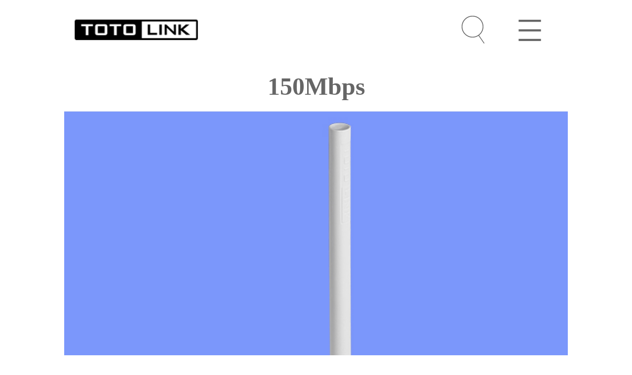

--- FILE ---
content_type: text/html; charset=utf-8
request_url: https://m.totolink.net/portal/list/index/id/58.html
body_size: 28035
content:
<!DOCTYPE html><html><head lang="en">    <meta charset="UTF-8">    <meta name="author" content="lsl">
    <meta name="keywords" content=",ThinkCMF,php,内容管理框架,cmf,cms,简约风, simplewind,framework"/>
    <meta name="description" content=",ThinkCMF是简约风网络科技发布的一款用于快速开发的内容管理框架">
    <meta name="generator" content="webstorm">    <!--移动端响应式-->    <meta name="viewport" content="width=device-width, initial-scale=1,maximum-scale=1, user-scalable=no">
    <!--支持IE的兼容模式-->    <meta http-equiv="X-UA-Compatible" content="IE=edge">    <!--让部分国产浏览器默认采用高速模式渲染页面-->    <meta name="renderer" content="webkit">
    <!--页面style css-->    <link rel="stylesheet" type="text/css" href="/themes/my_demo/public/assets/css/base.css">    
    <link rel="stylesheet" type="text/css" href="/themes/my_demo/public/assets/css/swiper.min.css">    
    <link rel="stylesheet" type="text/css" href="/themes/my_demo/public/assets/css/li.css">    <title>150Mbps  TOTOLINK</title>
        <!--JQ库-->    <script src="/themes/my_demo/public/assets/js/jquery-1.8.3.min.js"></script>    
        <script src="/themes/my_demo/public/assets/js/swiper.min.js"></script>    <script src="/themes/my_demo/public/assets/js/li.js"></script>    
        </head><body><div class="header">
    <a href="/"><img src="/themes/my_demo/public/assets/images/20250523153810_87.png" alt=""></a>
    <img src="/themes/my_demo/public/assets/images/page1_icon_07.svg" alt="" class="head-more-btn">
    <img src="/themes/my_demo/public/assets/images/page1_icon_05.svg" alt="/themes/my_demo/public/assets/images/s24w1.png" class="sosuo-btn">
    <div class="head-more-list">
        <ul>
        <ul id="" class="nav navbar-nav">
            <li class="erli dropdown-custom-level-1">
        
            <a href="/portal/list/index/id/1.html">Product</a> <em></em>
        
        <ul class="u1 dropdown-menu-level-1">
                            <li class="erli dropdown-custom-level-2">
        
            <a href="/portal/list/index/id/16.html">Router</a> <em></em>
        
        <ul class="u1 dropdown-menu-level-2">
                            <li class="menu-item-level-3">
    
            <a href="/portal/list/index/id/86.html" target="">Wi-Fi7 Router</a>
        
    </li>
    <li class="menu-item-level-3">
    
            <a href="/portal/list/index/id/34.html" target="">Wi-Fi 6 Router</a>
        
    </li>
    <li class="menu-item-level-3">
    
            <a href="/portal/list/index/id/35.html" target="">Tri-band Wi-Fi Router</a>
        
    </li>
    <li class="erli dropdown-custom-level-3">
        
            <a href="/portal/list/index/id/36.html">Mesh Wi-Fi Router</a> <em></em>
        
        <ul class="u1 dropdown-menu-level-3">
                            <li class="menu-item-level-4">
    
            <a href="/portal/list/index/id/36.html" target="">Wi-Fi6 Mesh</a>
        
    </li>
    <li class="menu-item-level-4">
    
            <a href="/portal/list/index/id/36.html" target="">11AC Mesh</a>
        
    </li>
        </ul>
    </li>
    <li class="erli dropdown-custom-level-3">
        
            <a href="/portal/list/index/id/37.html">Dual-band Wi-Fi Router</a> <em></em>
        
        <ul class="u1 dropdown-menu-level-3">
                            <li class="menu-item-level-4">
    
            <a href="/portal/list/index/id/63.html" target="">AC2600</a>
        
    </li>
    <li class="menu-item-level-4">
    
            <a href="/portal/list/index/id/64.html" target="">AC2100</a>
        
    </li>
    <li class="menu-item-level-4">
    
            <a href="/portal/list/index/id/19.html" target="">AC1900</a>
        
    </li>
    <li class="menu-item-level-4">
    
            <a href="/portal/list/index/id/18.html" target="">AC1200</a>
        
    </li>
    <li class="menu-item-level-4">
    
            <a href="/portal/list/index/id/57.html" target="">AC750</a>
        
    </li>
        </ul>
    </li>
    <li class="erli dropdown-custom-level-3">
        
            <a href="/portal/list/index/id/38.html">Wireless N Router</a> <em></em>
        
        <ul class="u1 dropdown-menu-level-3">
                            <li class="menu-item-level-4">
    
            <a href="/portal/list/index/id/44.html" target="">600Mbps</a>
        
    </li>
    <li class="menu-item-level-4">
    
            <a href="/portal/list/index/id/52.html" target="">300Mbps</a>
        
    </li>
    <li class="menu-item-level-4">
    
            <a href="/portal/list/index/id/58.html" target="">150Mbps</a>
        
    </li>
        </ul>
    </li>
    <li class="menu-item-level-3">
    
            <a href="/portal/list/index/id/39.html" target="">5G/4G Wi-Fi Router</a>
        
    </li>
    <li class="menu-item-level-3">
    
            <a href="/portal/list/index/id/60.html" target="">ADSL</a>
        
    </li>
    <li class="menu-item-level-3">
    
            <a href="/portal/list/index/id/93.html" target="">MIFI</a>
        
    </li>
        </ul>
    </li>
    <li class="erli dropdown-custom-level-2">
        
            <a href="/portal/list/index/id/17.html">Adapter</a> <em></em>
        
        <ul class="u1 dropdown-menu-level-2">
                            <li class="menu-item-level-3">
    
            <a href="/portal/list/index/id/40.html" target="">USB Adapter</a>
        
    </li>
    <li class="menu-item-level-3">
    
            <a href="/portal/list/index/id/41.html" target="">PCI/PCI-E Adapter</a>
        
    </li>
    <li class="menu-item-level-3">
    
            <a href="/portal/list/index/id/43.html" target="">Network Adapter</a>
        
    </li>
    <li class="menu-item-level-3">
    
            <a href="/portal/list/index/id/44.html" target="">USB to LAN Adapter</a>
        
    </li>
        </ul>
    </li>
    <li class="erli dropdown-custom-level-2">
        
            <a href="/portal/list/index/id/21.html">Range Extender</a> <em></em>
        
        <ul class="u1 dropdown-menu-level-2">
                            <li class="menu-item-level-3">
    
            <a href="/portal/list/index/id/20.html" target="">Wi-Fi 6 Range Extender</a>
        
    </li>
    <li class="menu-item-level-3">
    
            <a href="/portal/list/index/id/45.html" target="">Wireless AC Range Extender</a>
        
    </li>
    <li class="menu-item-level-3">
    
            <a href="/portal/list/index/id/46.html" target="">Wireless N Range Extender</a>
        
    </li>
        </ul>
    </li>
    <li class="menu-item-level-2">
    
            <a href="/portal/list/index/id/22.html" target="">Powerline Adapter</a>
        
    </li>
    <li class="erli dropdown-custom-level-2">
        
            <a href="/portal/list/index/id/25.html">CPE</a> <em></em>
        
        <ul class="u1 dropdown-menu-level-2">
                            <li class="menu-item-level-3">
    
            <a href="/portal/list/index/id/24.html" target="">Outdoor Wireless</a>
        
    </li>
    <li class="menu-item-level-3">
    
            <a href="/portal/list/index/id/49.html" target="">Ceiling Mount Access Point</a>
        
    </li>
    <li class="menu-item-level-3">
    
            <a href="/portal/list/index/id/50.html" target="">In-Wall Wireless AP</a>
        
    </li>
    <li class="menu-item-level-3">
    
            <a href="/portal/list/index/id/56.html" target="">Wireless LAN Controller</a>
        
    </li>
        </ul>
    </li>
    <li class="menu-item-level-2">
    
            <a href="/portal/list/index/id/26.html" target="">PON SFUs &amp; HGUs</a>
        
    </li>
    <li class="erli dropdown-custom-level-2">
        
            <a href="/portal/list/index/id/55.html"> Switch</a> <em></em>
        
        <ul class="u1 dropdown-menu-level-2">
                            <li class="menu-item-level-3">
    
            <a href="/portal/list/index/id/53.html" target="">10/100Mbps Switch</a>
        
    </li>
    <li class="menu-item-level-3">
    
            <a href="/portal/list/index/id/54.html" target="">Gigabit Ethernet Switch</a>
        
    </li>
    <li class="menu-item-level-3">
    
            <a href="/portal/list/index/id/28.html" target="">Switch</a>
        
    </li>
        </ul>
    </li>
    <li class="erli dropdown-custom-level-2">
        
            <a href="/portal/list/index/id/29.html">Accessory</a> <em></em>
        
        <ul class="u1 dropdown-menu-level-2">
                            <li class="menu-item-level-3">
    
            <a href="/portal/list/index/id/30.html" target="">Portable Power Bank</a>
        
    </li>
        </ul>
    </li>
    <li class="erli dropdown-custom-level-2">
        
            <a href="/portal/list/index/id/1.html">IOT</a> <em></em>
        
        <ul class="u1 dropdown-menu-level-2">
                            <li class="menu-item-level-3">
    
            <a href="/portal/list/index/id/81.html" target="">Smart Camera</a>
        
    </li>
    <li class="menu-item-level-3">
    
            <a href="/portal/list/index/id/82.html" target="">Smart Doorbell</a>
        
    </li>
    <li class="menu-item-level-3">
    
            <a href="/portal/list/index/id/94.html" target="">Smart Board</a>
        
    </li>
        </ul>
    </li>
    <li class="erli dropdown-custom-level-2">
        
            <a href="/portal/list/index/id/67.html">Smart Conference System</a> <em></em>
        
        <ul class="u1 dropdown-menu-level-2">
                            <li class="menu-item-level-3">
    
            <a href="/portal/list/index/id/68.html" target="">Conferencing Camera</a>
        
    </li>
        </ul>
    </li>
    <li class="erli dropdown-custom-level-2">
        
            <a href="/portal/list/index/id/76.html">Smart Storage</a> <em></em>
        
        <ul class="u1 dropdown-menu-level-2">
                            <li class="menu-item-level-3">
    
            <a href="/portal/list/index/id/77.html" target="">AirMemo</a>
        
    </li>
        </ul>
    </li>
    <li class="erli dropdown-custom-level-2">
        
            <a href="/portal/list/index/id/1.html">Discontinued Model</a> <em></em>
        
        <ul class="u1 dropdown-menu-level-2">
                            <li class="menu-item-level-3">
    
            <a href="/portal/list/index/id/47.html" target="">Router</a>
        
    </li>
    <li class="menu-item-level-3">
    
            <a href="/portal/list/index/id/48.html" target="">Adapter</a>
        
    </li>
    <li class="menu-item-level-3">
    
            <a href="/portal/list/index/id/62.html" target="">IOT</a>
        
    </li>
    <li class="menu-item-level-3">
    
            <a href="/" target="">Switch</a>
        
    </li>
        </ul>
    </li>
        </ul>
    </li>
    <li class="erli dropdown-custom-level-1">
        
            <a href="/portal/page/index/id/1.html">About  Us</a> <em></em>
        
        <ul class="u1 dropdown-menu-level-1">
                            <li class="menu-item-level-2">
    
            <a href="/portal/page/index/id/1.html" target="">About  Us</a>
        
    </li>
    <li class="menu-item-level-2">
    
            <a href="/portal/page/index/id/3.html" target="">Milestones</a>
        
    </li>
    <li class="menu-item-level-2">
    
            <a href="/portal/list/index/id/13.html" target="">NEWS</a>
        
    </li>
    <li class="menu-item-level-2">
    
            <a href="/portal/list/index/id/14.html" target="">Factory &amp; Lab</a>
        
    </li>
    <li class="menu-item-level-2">
    
            <a href="/portal/page/index/id/2.html" target="">Contact Us</a>
        
    </li>
        </ul>
    </li>
    <li class="menu-item-level-1">
    
            <a href="/portal/page/index/id/10.html" target="">worldwide</a>
        
    </li>
    <li class="erli dropdown-custom-level-1">
        
            <a href="/portal/list/index/id/5.html">Download Center</a> <em></em>
        
        <ul class="u1 dropdown-menu-level-1">
                            <li class="menu-item-level-2">
    
            <a href="/portal/list/index/id/6.html" target="">FAQ</a>
        
    </li>
    <li class="menu-item-level-2">
    
            <a href="/portal/list/index/id/7.html" target="">APP</a>
        
    </li>
    <li class="menu-item-level-2">
    
            <a href="/portal/page/index/id/19.html" target="">Web emulators</a>
        
    </li>
    <li class="menu-item-level-2">
    
            <a href="/portal/list/index/id/9.html" target="">Video</a>
        
    </li>
    <li class="menu-item-level-2">
    
            <a href="/portal/list/index/id/10.html" target="">E-mail Technical Support</a>
        
    </li>
        </ul>
    </li>
    </ul>

</ul>

<script>
    var x = true;
    $(".head-more-list>ul .erli>em,.footer>ul .erli>em").click(function(){
        if(x){
            x = false;
        }else{
            return false;
        };
//					$(this).siblings("ul").slideUp(300).end().slideToggle(300);
        $(this).parent("li").siblings("li").find("ul").slideUp(300);
        $(this).siblings("ul").slideToggle(300);
        setTimeout(function(){
            x = true
        },300);
    });
</script>
    </div>
    <div class="sosuo-box">
        <form action="/portal/search/index.html" method="post" enctype="multipart/form-data">
            <div class="sosuo">
                <input type="text" value="" name="keyword" />
                <input type="submit" class="sosuo-input" value=" " />
            </div>
        </form>

    </div>
</div>    <div class="router-page">        
            <h4>150Mbps</h4>        <ul class="router-list">            
                
                                <li>                    <a href="/portal/article/index/id/103/cid/58.html">                        <img src="https://m.totolink.net/upload/portal/20180525/9b8c0e4ee9228be02690cb5314bb6c25.jpg" alt="">                    </a>                    <div>                        <h5>N100RE</h5>                        <p>150Mbps Mini Wireless N Router</p>                    </div>                </li>            
                <li>                    <a href="/portal/article/index/id/99/cid/58.html">                        <img src="https://m.totolink.net/upload/portal/20180525/56f563faa7659434db13b0bf375a1804.jpg" alt="">                    </a>                    <div>                        <h5>N150RT</h5>                        <p>150Mbps Wireless N Router</p>                    </div>                </li>            
        </ul>        <div class="my_page">            <ul>                            </ul>        </div>    </div><div class="footer">
    <div class="fenxiang">
        <a href=""><img src="/themes/my_demo/public/assets/images/page1_icon_29.jpg" alt="" /></a>
        <a href="http://www.youtube.com/channel/UCDXgNYNHVJV5NSTl1dpks4g"><img src="/themes/my_demo/public/assets/images/page1_icon_31.jpg" alt="" /></a>
        <a href="http://www.facebook.com/totolink.fans/?view_public_for=1393061414269944"><img src="/themes/my_demo/public/assets/images/page1_icon_33.jpg" alt="" /></a>
        <a href="http://www.linkedin.com/company/zioncom/?viewAsMember=true"><img src="/themes/my_demo/public/assets/images/page1_icon_35.jpg" alt="" /></a>
    </div>
    <ul>
        <ul id="" class="nav navbar-nav">
            <li class="erli dropdown-custom-level-1">
        
            <a href="/portal/list/index/id/1.html">Product</a> <em></em>
        
        <ul class="u1 dropdown-menu-level-1">
                            <li class="erli dropdown-custom-level-2">
        
            <a href="/portal/list/index/id/16.html">Router</a> <em></em>
        
        <ul class="u1 dropdown-menu-level-2">
                            <li class="menu-item-level-3">
    
            <a href="/portal/list/index/id/86.html" target="">Wi-Fi7 Router</a>
        
    </li>
    <li class="menu-item-level-3">
    
            <a href="/portal/list/index/id/34.html" target="">Wi-Fi 6 Router</a>
        
    </li>
    <li class="menu-item-level-3">
    
            <a href="/portal/list/index/id/35.html" target="">Tri-band Wi-Fi Router</a>
        
    </li>
    <li class="erli dropdown-custom-level-3">
        
            <a href="/portal/list/index/id/36.html">Mesh Wi-Fi Router</a> <em></em>
        
        <ul class="u1 dropdown-menu-level-3">
                            <li class="menu-item-level-4">
    
            <a href="/portal/list/index/id/36.html" target="">Wi-Fi6 Mesh</a>
        
    </li>
    <li class="menu-item-level-4">
    
            <a href="/portal/list/index/id/36.html" target="">11AC Mesh</a>
        
    </li>
        </ul>
    </li>
    <li class="erli dropdown-custom-level-3">
        
            <a href="/portal/list/index/id/37.html">Dual-band Wi-Fi Router</a> <em></em>
        
        <ul class="u1 dropdown-menu-level-3">
                            <li class="menu-item-level-4">
    
            <a href="/portal/list/index/id/63.html" target="">AC2600</a>
        
    </li>
    <li class="menu-item-level-4">
    
            <a href="/portal/list/index/id/64.html" target="">AC2100</a>
        
    </li>
    <li class="menu-item-level-4">
    
            <a href="/portal/list/index/id/19.html" target="">AC1900</a>
        
    </li>
    <li class="menu-item-level-4">
    
            <a href="/portal/list/index/id/18.html" target="">AC1200</a>
        
    </li>
    <li class="menu-item-level-4">
    
            <a href="/portal/list/index/id/57.html" target="">AC750</a>
        
    </li>
        </ul>
    </li>
    <li class="erli dropdown-custom-level-3">
        
            <a href="/portal/list/index/id/38.html">Wireless N Router</a> <em></em>
        
        <ul class="u1 dropdown-menu-level-3">
                            <li class="menu-item-level-4">
    
            <a href="/portal/list/index/id/44.html" target="">600Mbps</a>
        
    </li>
    <li class="menu-item-level-4">
    
            <a href="/portal/list/index/id/52.html" target="">300Mbps</a>
        
    </li>
    <li class="menu-item-level-4">
    
            <a href="/portal/list/index/id/58.html" target="">150Mbps</a>
        
    </li>
        </ul>
    </li>
    <li class="menu-item-level-3">
    
            <a href="/portal/list/index/id/39.html" target="">5G/4G Wi-Fi Router</a>
        
    </li>
    <li class="menu-item-level-3">
    
            <a href="/portal/list/index/id/60.html" target="">ADSL</a>
        
    </li>
    <li class="menu-item-level-3">
    
            <a href="/portal/list/index/id/93.html" target="">MIFI</a>
        
    </li>
        </ul>
    </li>
    <li class="erli dropdown-custom-level-2">
        
            <a href="/portal/list/index/id/17.html">Adapter</a> <em></em>
        
        <ul class="u1 dropdown-menu-level-2">
                            <li class="menu-item-level-3">
    
            <a href="/portal/list/index/id/40.html" target="">USB Adapter</a>
        
    </li>
    <li class="menu-item-level-3">
    
            <a href="/portal/list/index/id/41.html" target="">PCI/PCI-E Adapter</a>
        
    </li>
    <li class="menu-item-level-3">
    
            <a href="/portal/list/index/id/43.html" target="">Network Adapter</a>
        
    </li>
    <li class="menu-item-level-3">
    
            <a href="/portal/list/index/id/44.html" target="">USB to LAN Adapter</a>
        
    </li>
        </ul>
    </li>
    <li class="erli dropdown-custom-level-2">
        
            <a href="/portal/list/index/id/21.html">Range Extender</a> <em></em>
        
        <ul class="u1 dropdown-menu-level-2">
                            <li class="menu-item-level-3">
    
            <a href="/portal/list/index/id/20.html" target="">Wi-Fi 6 Range Extender</a>
        
    </li>
    <li class="menu-item-level-3">
    
            <a href="/portal/list/index/id/45.html" target="">Wireless AC Range Extender</a>
        
    </li>
    <li class="menu-item-level-3">
    
            <a href="/portal/list/index/id/46.html" target="">Wireless N Range Extender</a>
        
    </li>
        </ul>
    </li>
    <li class="menu-item-level-2">
    
            <a href="/portal/list/index/id/22.html" target="">Powerline Adapter</a>
        
    </li>
    <li class="erli dropdown-custom-level-2">
        
            <a href="/portal/list/index/id/25.html">CPE</a> <em></em>
        
        <ul class="u1 dropdown-menu-level-2">
                            <li class="menu-item-level-3">
    
            <a href="/portal/list/index/id/24.html" target="">Outdoor Wireless</a>
        
    </li>
    <li class="menu-item-level-3">
    
            <a href="/portal/list/index/id/49.html" target="">Ceiling Mount Access Point</a>
        
    </li>
    <li class="menu-item-level-3">
    
            <a href="/portal/list/index/id/50.html" target="">In-Wall Wireless AP</a>
        
    </li>
    <li class="menu-item-level-3">
    
            <a href="/portal/list/index/id/56.html" target="">Wireless LAN Controller</a>
        
    </li>
        </ul>
    </li>
    <li class="menu-item-level-2">
    
            <a href="/portal/list/index/id/26.html" target="">PON SFUs &amp; HGUs</a>
        
    </li>
    <li class="erli dropdown-custom-level-2">
        
            <a href="/portal/list/index/id/55.html"> Switch</a> <em></em>
        
        <ul class="u1 dropdown-menu-level-2">
                            <li class="menu-item-level-3">
    
            <a href="/portal/list/index/id/53.html" target="">10/100Mbps Switch</a>
        
    </li>
    <li class="menu-item-level-3">
    
            <a href="/portal/list/index/id/54.html" target="">Gigabit Ethernet Switch</a>
        
    </li>
    <li class="menu-item-level-3">
    
            <a href="/portal/list/index/id/28.html" target="">Switch</a>
        
    </li>
        </ul>
    </li>
    <li class="erli dropdown-custom-level-2">
        
            <a href="/portal/list/index/id/29.html">Accessory</a> <em></em>
        
        <ul class="u1 dropdown-menu-level-2">
                            <li class="menu-item-level-3">
    
            <a href="/portal/list/index/id/30.html" target="">Portable Power Bank</a>
        
    </li>
        </ul>
    </li>
    <li class="erli dropdown-custom-level-2">
        
            <a href="/portal/list/index/id/1.html">IOT</a> <em></em>
        
        <ul class="u1 dropdown-menu-level-2">
                            <li class="menu-item-level-3">
    
            <a href="/portal/list/index/id/81.html" target="">Smart Camera</a>
        
    </li>
    <li class="menu-item-level-3">
    
            <a href="/portal/list/index/id/82.html" target="">Smart Doorbell</a>
        
    </li>
    <li class="menu-item-level-3">
    
            <a href="/portal/list/index/id/94.html" target="">Smart Board</a>
        
    </li>
        </ul>
    </li>
    <li class="erli dropdown-custom-level-2">
        
            <a href="/portal/list/index/id/67.html">Smart Conference System</a> <em></em>
        
        <ul class="u1 dropdown-menu-level-2">
                            <li class="menu-item-level-3">
    
            <a href="/portal/list/index/id/68.html" target="">Conferencing Camera</a>
        
    </li>
        </ul>
    </li>
    <li class="erli dropdown-custom-level-2">
        
            <a href="/portal/list/index/id/76.html">Smart Storage</a> <em></em>
        
        <ul class="u1 dropdown-menu-level-2">
                            <li class="menu-item-level-3">
    
            <a href="/portal/list/index/id/77.html" target="">AirMemo</a>
        
    </li>
        </ul>
    </li>
    <li class="erli dropdown-custom-level-2">
        
            <a href="/portal/list/index/id/1.html">Discontinued Model</a> <em></em>
        
        <ul class="u1 dropdown-menu-level-2">
                            <li class="menu-item-level-3">
    
            <a href="/portal/list/index/id/47.html" target="">Router</a>
        
    </li>
    <li class="menu-item-level-3">
    
            <a href="/portal/list/index/id/48.html" target="">Adapter</a>
        
    </li>
    <li class="menu-item-level-3">
    
            <a href="/portal/list/index/id/62.html" target="">IOT</a>
        
    </li>
    <li class="menu-item-level-3">
    
            <a href="/" target="">Switch</a>
        
    </li>
        </ul>
    </li>
        </ul>
    </li>
    <li class="erli dropdown-custom-level-1">
        
            <a href="/portal/page/index/id/1.html">About  Us</a> <em></em>
        
        <ul class="u1 dropdown-menu-level-1">
                            <li class="menu-item-level-2">
    
            <a href="/portal/page/index/id/1.html" target="">About  Us</a>
        
    </li>
    <li class="menu-item-level-2">
    
            <a href="/portal/page/index/id/3.html" target="">Milestones</a>
        
    </li>
    <li class="menu-item-level-2">
    
            <a href="/portal/list/index/id/13.html" target="">NEWS</a>
        
    </li>
    <li class="menu-item-level-2">
    
            <a href="/portal/list/index/id/14.html" target="">Factory &amp; Lab</a>
        
    </li>
    <li class="menu-item-level-2">
    
            <a href="/portal/page/index/id/2.html" target="">Contact Us</a>
        
    </li>
        </ul>
    </li>
    <li class="menu-item-level-1">
    
            <a href="/portal/page/index/id/10.html" target="">worldwide</a>
        
    </li>
    <li class="erli dropdown-custom-level-1">
        
            <a href="/portal/list/index/id/5.html">Download Center</a> <em></em>
        
        <ul class="u1 dropdown-menu-level-1">
                            <li class="menu-item-level-2">
    
            <a href="/portal/list/index/id/6.html" target="">FAQ</a>
        
    </li>
    <li class="menu-item-level-2">
    
            <a href="/portal/list/index/id/7.html" target="">APP</a>
        
    </li>
    <li class="menu-item-level-2">
    
            <a href="/portal/page/index/id/19.html" target="">Web emulators</a>
        
    </li>
    <li class="menu-item-level-2">
    
            <a href="/portal/list/index/id/9.html" target="">Video</a>
        
    </li>
    <li class="menu-item-level-2">
    
            <a href="/portal/list/index/id/10.html" target="">E-mail Technical Support</a>
        
    </li>
        </ul>
    </li>
    </ul>

</ul>

<script>
    var x = true;
    $(".head-more-list>ul .erli>em,.footer>ul .erli>em").click(function(){
        if(x){
            x = false;
        }else{
            return false;
        };
//					$(this).siblings("ul").slideUp(300).end().slideToggle(300);
        $(this).parent("li").siblings("li").find("ul").slideUp(300);
        $(this).siblings("ul").slideToggle(300);
        setTimeout(function(){
            x = true
        },300);
    });
</script>
</div>

<div class="bg-block"></div>
<script>
    $(function() {
        var z = true;
        $(".head-more-btn").click(function() {
            if (z) {
                z = false;
            } else {
                return false;
            };
            $(".head-more-list").slideToggle(300);
            $(".bg-block").fadeToggle(300);
            setTimeout(function() {
                z = true
            }, 300);
        });
        $(".bg-block").click(function() {
            $(".head-more-list").slideUp(300);
            $(".bg-block").fadeOut(300);
        });
        $(".sosuo-btn").click(function() {
            var a = $(this).attr("alt");
            var b = $(this).attr("src");
            $(this).attr({
                "alt": b,
                "src": a
            });
            $(".sosuo-box").toggle();
        });

    });
</script></body></html>

--- FILE ---
content_type: text/css
request_url: https://m.totolink.net/themes/my_demo/public/assets/css/base.css
body_size: 1397
content:
body {
	min-width: 320px;
	font-family: "Microsoft Yahei", sans-serif;
}

html,
body,
div,
span,
object,
iframe,
h1,
h2,
h3,
h4,
h5,
h6,
p,
del,
dfn,
em,
ins,
kbd,
q,
samp,
small,
strong,
b,
i,
dl,
dt,
dd,
ol,
ul,
li,
figure,
fieldset,
figcaption,
form,
label,
table,
tbody,
tfoot,
thead,
textarea,
tr,
th,
td,
article,
aside,
footer,
header,
nav,
section,
input,
time {
	margin: 0;
	padding: 0;
	border: 0;
	outline: 0;
	font-size: 100%;
}

ul,
ol,
li {
	list-style: none
}

h1,
h2,
h3,
h4,
h5,
h6,
button,
input,
select,
textarea {
	font-weight: normal
}

input,
fieldset {
	border: none
}

input {
	vertical-align: middle;
	font-family: "微软雅黑";
}

a {
	cursor: pointer;
	text-decoration: none;
	color: #FFF;
	font-family: "微软雅黑"
}

li {
	list-style: none
}

em,
i {
	font-style: normal
}

*:focus {
	outline: none
}


/*去除所有浏览器默认边框*/

input::-ms-clear {
	display: none
}


/*去除IE9以上搜索默认X*/

input[type="button"],
input[type="submit"],
input[type="reset"] {
	-webkit-appearance: none;
}


/*去除iPhone按钮样式*/


/*去掉移动端a标签的点击背景*/

a {
	-webkit-tap-highlight-color: transparent;
	-webkit-appearance: none;
}


/*清除浮动*/

.clearfix:after {
	clear: both;
	display: block;
	height: 0px;
	content: '';
	visibility: hidden;
	font-size: 0px;
}

html {
	line-height: initial;
}

html,
body {
	width: 100%;
}

--- FILE ---
content_type: text/css
request_url: https://m.totolink.net/themes/my_demo/public/assets/css/li.css
body_size: 29048
content:
/***************************************页面全局样式*************************************/ /*全局定义*/
body {
    font-size: 0.36rem;
    font-family: "microsoft yahei";
    background: #ebebeb;
    max-width: 10.2rem;
    margin-left: auto;
    margin-right: auto;
    line-height:0.6rem;
    overflow-x: hidden;
}
/*.layui-laypage-next,.layui-laypage-prev,#think_page_trace_open{ display:none;}*/



a {
    color: #666;
}

a:active {
    color: #f90;
}

input {
    outline: none;
}

.bgfff {
    background: #fff;
}

.plpr20 {
    padding-left: 0.2rem;
    padding-right: 0.2rem;
}

/*左右浮动*/
.fl {
    float: left;
}

.fr {
    float: right;
}

/*颜色块*/
.cfff {
    color: #fff;
}

.c999 {
    color: #999;
}

.c666 {
    color: #666;
}

.c333 {
    color: #333;
}

.c000 {
    color: #000;
}

/*对齐*/
.te_l {
    text-align: left;
}

.te_r {
    text-align: right;
}

.te_c {
    text-align: center;
}

/*字体定义*/
.f26 {
    font-size: 0.26rem;
}

.f28 {
    font-size: 0.28rem;
}

.f30 {
    font-size: 0.30rem;
}

.f32 {
    font-size: 0.32rem;
}

.f34 {
    font-size: 0.34rem;
}

.f36 {
    font-size: 0.36rem;
}

.f38 {
    font-size: 0.38rem;
}

.f40 {
    font-size: 0.4rem;
}

.f50 {
    font-size: 0.5rem;
}

.di_no {
    display: none;
}

.di_in {
    display: inline-block;
}

.di_bl {
    display: block;
}

/*顶间距*/
.mt5 {
    margin-top: 0.05rem;
}

.mt10 {
    margin-top: 0.1rem;
}

.mt15 {
    margin-top: 0.15rem;
}

.mt20 {
    margin-top: 0.2rem;
}

.mt25 {
    margin-top: 0.25rem;
}

.mt30 {
    margin-top: 0.3rem;
}

.mt35 {
    margin-top: 0.35rem;
}

.mt40 {
    margin-top: 0.4rem;
}

.mt45 {
    margin-top: 0.45rem;
}

.mt50 {
    margin-top: 0.5rem;
}

/*顶内距*/
.pt5 {
    padding-top: 0.05rem;
}

.pt10 {
    padding-top: 0.1rem;
}

.pt15 {
    padding-top: 0.15rem;
}

.pt20 {
    padding-top: 0.2rem;
}

.pt25 {
    padding-top: 0.25rem;
}

.pt30 {
    padding-top: 0.3rem;
}

.pt35 {
    padding-top: 0.35rem;
}

.pt40 {
    padding-top: 0.4rem;
}

.pt45 {
    padding-top: 0.45rem;
}

.pt50 {
    padding-top: 0.5rem;
}

/*左间距*/
.ml5 {
    margin-left: 0.05rem;
}

.ml10 {
    margin-left: 0.1rem;
}

.ml15 {
    margin-left: 0.15rem;
}

.ml20 {
    margin-left: 0.2rem;
}

.ml25 {
    margin-left: 0.25rem;
}

.ml30 {
    margin-left: 0.3rem;
}

.ml35 {
    margin-left: 0.35rem;
}

.ml40 {
    margin-left: 0.4rem;
}

.ml45 {
    margin-left: 0.45rem;
}

.ml50 {
    margin-left: 0.5rem;
}

/*定位*/
.p_r {
    position: relative;
}

.p_a {
    position: absolute;
}

/*表单按钮样式初始化*/
.icon_com {
    display: inline-block;
}

.btn_com {
    display: inline-block;
    width: 2rem;
    height: 0.8rem;
    line-height: 0.8rem;
    text-align: center;
    color: #fff;
    font-size: 0.28rem;
    background: #0c4aac;
}

.select_com {
    border: none;
    outline: none;
    background: #1778dc url(../images/icon_12.png) no-repeat 0.1rem center;
    background-size: 0.17rem 0.1rem;
    width: 1.65rem;
    box-sizing: border-box;
    padding-left: 0.3rem;
    height: 0.56rem;
    font-size: 0.26rem;
    font-family: "微软雅黑";
    color: #fff;
    appearance: none;
    -moz-appearance: none;
    -webkit-appearance: none;
}

.input_com {
    font-size: 0.24rem;
    font-family: "微软雅黑";
    width: 3.6rem;
    padding: 0.12rem 0.2rem;
}

/*全局定义 end*/ /* 样式 */ /* page1.html */
body {
    background: #fff;
}

.header {
    width: 10.2rem;
    padding: 0.3rem 0.2rem;
    height: 1.25rem;
    box-sizing: border-box;
    clear: both;
    background: #fff;
    position: relative;
    z-index: 5;
}

.header.on {
    border-bottom: #b1b1b1 2px solid;
}

.header a, .footer .erli > a {
    display: inline-block;
}

/*.header a:nth-of-type(1) {*/ /*float: left;*/ /*}*/
.header a:nth-of-type(1) img {
    width: 2.52rem;
}

.header > img {
    float: right;
    width: 0.54rem;
    margin: 0 0.3rem;
}

.head-more-list {
    width: 8rem;
    position: absolute;
    top: 1.24rem;
    right: 0;
    z-index: 5;
    display: none;
}

.bg-block {
    position: fixed;
    height: 100vh;
    width: 100vw;
    top: 0;
    background: rgba(0, 0, 0, 0.8);
    display: none;
    z-index: 3;
}

.sosuo-box {
    position: absolute;
    width: 100%;
    padding: 0.35rem 10%;
    box-sizing: border-box;
    top: 1.25rem;
    left: 0;
    background: rgba(230, 232, 238, 0.95);
    z-index: 2;
    display: none;
}

.sosuo {
    background: #fff;
    clear: both;
    overflow: hidden;
}

.sosuo-box input {
    height: 0.7rem;
    float: left;
    border: #fd4f00 0.02rem solid;
    box-sizing: border-box;
    width: calc(100% - 1rem);
    text-indent: 0.05rem;
}

.sosuo-box .sosuo-input {
    width: 1rem;
    height: 0.7rem;
    background: #fd4f00 url(../images/se32ww.png) no-repeat center;
    background-size: auto 95%;
}

.head-more-list > ul {
    width: 100%;
    min-height: 7.5rem;
    background: #fff;
    border-top: 0.02rem solid #b1b1b1;
}

.head-more-list > ul li {
    padding: 0.3rem 0;
    border-bottom: 2px solid #b1b1b1;
    font-weight: 700;
}
.head-more-list > ul li a{
    font-size: 0.36rem;
}
.head-more-list .erli > em, .footer .erli > em {
    display: inline-block;
    width: 0.22rem;
    height: 0.22rem;
    float: right;
    background: url("../images/nav05.png") no-repeat right center/0.22rem;
    margin-top: 0.2rem;
}

.head-more-list > ul li span {
    float: right;
    font-size: 0.4rem;
}

.head-more-list .u1 {
    background: #f5f5f5;
    display: none;
}

.head-more-list .u1 li {
    display: block;
    width: 100%;
    margin: 0 auto;
    border-bottom: #ccc 1px solid;
    padding: 0.2rem 0.5rem;
    box-sizing: border-box;
    font-size: 0.3rem;
}

.head-more-list .u1 li a {
    float: none !important;
}

.carousel-top .swiper-slide img {
    width: 100%;
    display: block;
    /*max-height: 270px;*/
}
.swiper-button-next, .swiper-button-prev{ display: none;}
.swiper-pagination-bullet-active {
    opacity: 0.2;
    border: #000 0.05rem solid;
}

.swiper-pagination-bullet {
    width: 0.22rem;
    height: 0.22rem;
    background: rgba(0, 0, 0, 0.6);
}

.carousel-top {
    width: 10.2rem;
    /*height: 6.75rem;*/
    margin: 0 auto; /*background: url('../images/01_12.jpg') no-repeat 100% 100%;*/
    background-size: 100% 100%;
    position: relative;
}

.carousel-top > img {
    width: 0.69rem;
    position: absolute;
    top: 4.35rem;
}

.carousel-top > img:nth-of-type(1) {
    left: 0.75rem;
}

.carousel-top > img:nth-of-type(2) {
    right: 0.75rem;
}

.carousel-index {
    width: 100%;
    position: absolute;
    bottom: 0.9rem;
    text-align: center;
}

.list_article .hide {
    display: none;
}

.list_article .hide  {
    padding: 10px 0;
}

.list_article .hide table td,.list_article .hide table th{border:1px solid #cccccc !important;}
.list_article .hide table td p{ text-align: left;}
.faqs_tab .firstRow th{ padding: 0.1rem 0;}

.carousel-index li {
    width: 0.24rem;
    height: 0.24rem;
    background: #333;
    opacity: 0.4;
    display: inline-block;
    border-radius: 50%;
    margin: 0 0.1rem;
}

.carousel-index .carousel-index-active {
    background: none;
    border: 0.06rem solid #333;
}

.content {
    width: 10.2rem;
    margin: 0 auto;
}

.content-nav {
    width: 100%;
    display: flex;
    border-top:  0.02rem solid #ccc;
    border-bottom: 0.02rem solid #ccc;
}

.content-nav {
    clear: both;
    overflow: hidden;
}

.content-nav li {
    width: 25%;
    display: flex;
    float: left;
    color: #4b4b4b;
    border-left: 0.02rem solid #ccc;
    box-sizing: border-box;
}

.content-nav li:nth-child(1) {
    border-left: none;
}

.content-nav li a {
    padding: 0.2rem 0;
    vertical-align: middle;
    display: block;
    width: 100%;
    text-align: center;
    font-size: 0.3rem;
}

/*.content-nav li span{ height: 100%;vertical-align: middle; display: inline-block;}*/ /*.content-nav li strong{ height: inherit;vertical-align: middle; display: inline-block; font-weight: normal;}*/
.content-nav li.on a {
    color: #00a1e9;
}

.list-com {
    /*padding: 0 0.32rem;*/
}
.list-com h4,.list-com p{
    padding-left:.5rem;
}

.list-com .list {
    margin-top: 0.05rem;
    margin-bottom: 0.5rem;
}

.list-com .list img {
    width: 100%;
}
.list-com .list a{font-size: 0.36rem;}
.list-com .list h4 a {
    display: block;
    font-size: 0.5rem;
    color: #4b4b4b;
    line-height: 0.7rem;
    font-weight: bold;
}

.list-com img {
    max-width: 100%;
}

.footer {
    background: #1a1a1a;
    padding: 0.7rem;
    color: #858585;
}

.footer a {
    color: #858585;
    font-size: 0.36rem;
}

.footer .fenxiang img {
    width: 0.64rem;
    height: 0.64rem;
}

.footer > ul {
    min-height: 4.2rem;
    margin-top: 0.4rem;
}

.footer > ul li {
    line-height: 0.7rem;
}

.footer > ul li span {
    float: right;
    font-size: 0.4rem;
}

.footer .u1 {
    display: none;
    text-indent: 0.2rem;
}

/* page2 */
.banner {
    width: 100%;
    overflow: hidden;
    clear: both;
}

.banner > img {
    width: 100%;
    float: left;
}

.tabs {
    width: 100%;
}

.tabs > ul {
    width: 100%;
    overflow: hidden;
    clear: both;
    background: #f7f7f7;
    display: flex;
}

.tabs > ul > li {
    width: 20%;
    float: left;
    border-bottom: 0.02rem solid #e4e4e4;
    text-align: center;
}

@media (max-width: 375px) {
    .tabs > ul {
        flex-wrap: wrap;
    }

    .tabs > ul > li {
        box-sizing: border-box;
        width: 25%;
    }
}

.tabs > ul .tabs-active {
    background: #fff;
    border-left: 0.02rem solid #e4e4e4;
    border-right: 0.02rem solid #e4e4e4;
    border-bottom: none;
}

.tabs > ul .tabs-active > a {
    color: #ff3000;
}

.tabs > ul > li > a {
    float: left;
    width: 100%;
    padding: 0.2rem 0;
    font-size: 0.16rem;
    color: #575650;
}

.tabs-content {
    width: 100%;
    background: #fff;
    position: relative;
    padding: 0.2rem 0.35rem 0.8rem;
    box-sizing: border-box;
    position: relative;
    border-bottom: 0.02rem solid #ff5200;
}

.content-bg {
    width: 0.04rem;
    height: 97%;
    /*background: #ff5200;*/
    position: absolute;
    left: 9.5%;
    top: 0.2rem;
    z-index: 2;
}

.tabs-content > ul {
    width: 100%;
    overflow: hidden;
    clear: both; /* padding: 0 0.25rem;        box-sizing: border-box; */
}

.tabs-content .list-paddingleft-2 li p {
    padding-left: 1rem;
    text-align: left;
    padding-top: 0.1rem;
    padding-bottom: 0.1rem
}

.tabs-content .list-paddingleft-2 li p.date {
    padding: 0rem;
    text-align: center;
}

.tabs-content .list-paddingleft-2 li p:nth-child(2) {
    margin-top: 0.2rem;
}

.tabs-content > ul > li {
    float: left;
    width: 100%;
    text-align: center;
    padding: 0.3rem 0 0;
    position: relative;
    z-index: 1;
}

.tabs-content > ul > li .text {
    float: right;
}

.date {
    width: 1.3rem;
    padding: 0.1rem 0; /* text-align: center; */
    float: left;
    font-size: 0.3rem;
    background: #ff5200;
    color: #fff;
    margin: 0 auto;
}

.text { /* width: 3.6rem; */
    width: 81.3%;
    float: right;
    margin-top: 0.3rem;
    padding: 0.3rem 0.25rem;
    font-size: 0.14rem;
    color: #22305a;
    line-height: 0.25rem;
    border-radius: 0.1rem;
    border: 0.02rem solid #d6d6db;
    position: relative;
}

.icon1 {
    position: absolute;
    width: 0.35rem;
    height: 0.35rem;
    border-radius: 50%;
    border: 0.04rem solid #ff5200;
    background: #fff;
}

.icon2 {
    position: absolute;
    top: 0.37rem;
    width: 0.25rem;
    height: 0.25rem;
    border: 0.01rem solid #d6d6db;
    background: #fff;
    border-right: none;
    border-top: none;
}

.tabs-content > ul > li .icon1 {
    left: -0.83rem;
}

.tabs-content > ul > li .icon2 {
    left: -0.14rem;
    transform: rotate(45deg);
}

/* .tabs-content>ul>li:nth-of-type(even) .icon1 {        right: -0.86rem;    }        .tabs-content>ul>li:nth-of-type(even) .icon2 {        right: -0.14rem;        top: 0.38rem;        transform: rotate(-135deg);    }     */
.text > p {
    font-size: 0.3rem;
    width: 100%;
    word-wrap: break-word;
    word-break: break-all;
    overflow: hidden;
    text-align: left;
    line-height: 0.4rem;
}

@media (max-width: 500px) {
    .text > p {
        line-height: 0.5rem;
    }

    .tabs > ul > li > a {
        font-size: 0.12rem;
    }
}

.text > p:nth-of-type(n+2) {
    margin-top: 0.3rem;
}

/* page3 */
.news-content {
    padding: 0 15px; /* padding: 0.25rem 0.45rem; */ /* box-sizing: border-box; */
}

.news-content > ul {
    margin-top: 0.2rem;
    width: 100%;
    overflow: hidden;
    clear: both;
}

.news-content > ul > li {
    width: 100%;
    margin-top: 0.1rem;
}

.news-content > ul > li a {
    display: inline-block;
    width: 100%;
    overflow: hidden;
    clear: both;
}

.news-content > ul > li a img {
    width: 100%;
}

.news-content > ul > li a p {
    width: 100%;
    padding: 0.2rem 0.2rem;
    box-sizing: border-box;
    font-size: 0.36rem;
    color: #444144;
    line-height: 0.6rem;
    text-align: left;
    word-wrap: break-word;
    word-break: break-all;
    overflow: hidden;
}

.content-text {
    padding: 0.2rem 15px;
}
.content-text img{
    max-width: 100%;
}
img{
    max-width: 100%;
}
.news-content > ul > li a p em {
    float: left;
    margin-right: 0.08rem;
    padding: 0 0.2rem;
    background: #777777;
    color: #fff;
    font-size: 0.36rem;
    border-radius: 1rem;
    line-height: 0.45rem;
}

/* page4 */
.table-info {
    width: 100%;
    font-size: 0.16rem;
    overflow-x: scroll;
    padding: 0.8rem 15px;
    box-sizing: border-box;
    border-bottom: 0.01rem solid #f3f3f3;
    margin-bottom: 0.2rem;
}

.table-info > table {
    border-collapse: collapse;
    width: 100%;
}

.table-info > table tr td {
    padding: 0.2rem 15px;
    border-style: none;
}

/*.table-info > table tr td {
    display: block;
}*/

.table-info > table tr:nth-of-type(odd) {
    background: #f2f2f2;
}

/* page5 */
.nav {
    width: 100%;
    box-sizing: border-box;
    padding: 0.15rem 15px;
    /*border-bottom: 0.01rem solid #f3f3f3;*/
    font-size: 0.36rem;
}

.nav .current-page {
    color: #333333;
    font-weight: bold;
}

.content-text > ul {
    width: 100%;
    padding-bottom: 0.2rem;
}

.content-text > ul > li {
    margin-bottom: 0.3rem;
}

.content-text > ul > li > h1 {
    padding: 0.2rem 0;
    font-size: 0.32rem;
    color: #000;
}

.content-text > ul > li > p {
    width: 100%;
    font-size: 0.3rem;
    color: #242424;
    word-wrap: break-word;
    word-break: break-all;
    overflow: hidden;
}

/* page6 */
.content-text > h1 {
    font-size: 0.5rem;
    font-weight: bold;
}

.content-text > ul {
    width: 100%;
}

.content-text img {
    max-width: 100%;
}

.content-text > ul > li {
}

.content-text > ul > li > h3 {
    font-size: 0.36rem;
    padding: 0.2rem 0;
}

.picture-list {
    width: 100%;
    overflow: hidden;
    clear: both;
    box-sizing: border-box;
}

.picture-list > li {
    float: left;
    width: 47.8%;
}

.picture-list > li > img {
    width: 100%;
    max-width: 100%;
}

/* page7 */
.region {
    padding-bottom: 0.3rem;
    width: 100%;
}

.region > ul {
    width: 100%;
}

.region > ul > li {
    width: 100%;
    padding: 0 0.25rem;
    box-sizing: border-box;
}

.region > ul > li:nth-of-type(n+2) {
    margin-top: 0.2rem;
}

.region > ul > li > h3 {
    font-size: 0.36rem;
    padding: 0.2rem 0;
    font-weight: bold;
}

.region-item {
    width: 100%;
    overflow: hidden;
    padding: 0 15px;
    box-sizing: border-box;
    clear: both;
    border-top: 0.01rem solid #f3f3f3;
    display: table;
    padding-top: 10px;
}

.region-item > li { /*float: left;*/
    width: 33.33%;
    min-height: 0.5rem;
    display: inline-flex;
    padding: 5px 0;
}

.region-item > li > a {
    line-height: 0.5rem;
    color: #000000;
    font-size: 0.3rem;
}

/* 添加  03 04的css */
.three-content {
    width: 100%;
}

.three-content-title {
    width: 100%;
    padding: 0.65rem 15px;
    line-height: 0.55rem;
    box-sizing: border-box;
}

.three-content-title img {
    max-width: 100%;
}

.three-content img {
    max-width: 100%;
    display:block;
}

.three-content-title > h2 {
    font-size: 0.5rem;
    color: #010101;
}

.three-content-title > p {
    font-size: 0.36rem;
}

.three-content-tabs {
    width: 100%;
}

.three-content-tabs-list {
    width: 100%;
    overflow: hidden;
    clear: both;
    background: #f6f6f6;
}


.three-content-tabs-list > li {
    width: 20%;
    text-align: center;
    float: left;
}

.three-content-tabs-list > li a {
    float: left;
    width: 100%;
    font-weight: bold;
    padding: 0.25rem 0;
    color: #4b4b4b;
    font-size: 0.34rem;
}

.faqs_tab, td {
    margin: 0;
    border-spacing: 0px;
    border: 0;
    border-collapse: collapse;
    padding: 0.07rem;
    text-align: center;
    border-bottom: 1px solid #cccccc;
    border-left: 1px solid #ccc;
    border-right: 1px solid #cccccc;
}

.faqs_tab {
    width: 100%;
    border: 1px solid #cccccc;
    table-layout: fixed;
    word-wrap: break-word;
}

table {
    display: table;
    border-collapse: collapse;
}
.list_article{
	padding: 0 15px;
	line-height: 1.5;
}
.list_article img{
	max-width:calc(100% + 30px) !important;
	margin: 0 -15px;
	display: block;
}


.new_title {
    font-weight: bold;
    text-align: center;
    padding: 0 15px;
    margin-top: 1rem;
    font-size: 0.5rem;
    line-height: 0.6rem;
}

.subTableWrap {
    width: 893px;
    margin: 0px 0px 20px;
    float: left;
    display: inline;
    color: rgb(38, 38, 38);
    font-family: Tahoma;
}

.three-content-tabs-list .three-content-tabs-active a {
    color: #00a1e9;
}

.three-content-list {
    word-break: break-all;
    padding: 0.3rem 0;
}

.three-content-list img {
    max-width: 100%;
}

.three-content-list > li {
    width: 100%;
    overflow: hidden;
    clear: both;
}

.three-content-list img {
}

.subTable {
    width: 100% !important;
}

/* 04 */
.download-list-title {
    width: 100%;
    padding: 0.38rem 0.24rem;
    margin-top: 0.4rem;
    box-sizing: border-box;
    font-size: 0.3rem;
    font-weight: bold;
    color: #4b4e53;
    border-bottom: 0.02rem solid #d7d7d7;
}

.download-list {
    width: 100%;
    padding-bottom: 0.7rem;
}

.download-list > li {
    width: 100%;
    box-sizing: border-box;
}

.download-list > li > a {
    display: inline-block;
    width: 100%;
    padding: 0.3rem 0.25rem;
    color: #000000;
    font-size: 0.36rem;
    box-sizing: border-box;
}
.app-content-title>h4{
    font-size: 0.5rem;
}
.app-content-title>p{
    font-size: 0.36rem;
}
.download-list > li > a span:nth-of-type(1) {
    margin-right: 0.4rem;
}

/* router */
.router-page {
    width: 100%; /* padding-bottom: 0.3rem; */
}

.router-page > h4 {
    font-size: 0.5rem;
    padding: 0.2rem 0;
    color: #666666;
    font-weight: bold;
    border-bottom: 1px solid #f2f2f2;
    text-align: center;
}

.router-list {
    width: 100%;
}

.router-list > li {
    width: 100%;
    overflow: hidden;
    clear: both;
}

.router-list > li a {
    float: left;
    width: 100%;
}

.router-list > li img {
    float: left;
    width: 100%;
}

.router-list > li div {
    float: left;
    width: 100%;
    padding-bottom: 0.5rem;
    background: #fff;
}

.router-list > li div h5 {
    width: 100%;
    font-size: 0.5rem;
    color: #000;
    text-align: center;
    padding: 0.2rem 0;
    font-weight: bold;
}

.router-list > li div p {
    width: 100%;
    padding: 0 1rem;
    box-sizing: border-box;
    font-size: 0.36rem;
    text-align: center;
    color: #000;
}

.router-list > li:hover h5, .router-list > li:hover p {
    color: #fd4f00;
}
.router-list > li:hover h5{ font-weight: bold;}

/* APP */
.search-wrap {
    width: 100%;
    padding: 0.65rem 0.5rem;
    text-align: center;
    box-sizing: border-box;
    background: url('../images/app_02.jpg') no-repeat 100% 100%/100% 100%;
}

.search-wrap > h2 {
    font-size: 0.4rem;
    font-weight: bold;
    color: #fff;
    text-align: center;
}

.search {
    width: 100%;
    margin-top: 0.3rem;
    padding: 0.1rem;
    border: 0.03rem solid #0099ff;
    overflow: hidden;
    clear: both;
    box-sizing: border-box;
    background: #fff;
}

.search_box {
    padding: 0 15px;
}

.search > input:nth-of-type(1) {
    width: 0.3rem;
    height: 0.3rem;
    min-width: 14px;
    min-height: 14px;
    float: right;
    background: url('../images/app_03.svg') no-repeat 100% 100%/100% 100%;
    margin: 0.14rem 0.3rem 0 0;
}
.section{
    padding: 0.2rem;
}
.contact-form{
    margin-top:0.5rem;
    padding: 0.2rem;
}
.sy-guestbook{
    margin: 0.2rem 0;
    overflow: hidden;
    clear: both;
}
.sy-guestbook label{
    display: inline-block;
    width: 20%;
    font-size: 0.36rem;
    font-weight: bold;
}
.sy-guestbook input[type='text'],.sy-guestbook input[type='email']{
    height: 0.8rem;
}
.sy-guestbook input[type='text'],.sy-guestbook input[type='email'],.sy-guestbook textarea{
    border: solid 1px #cccccc;
    width: 75%;
    padding-left:2%;
}
.sy-guestbook label span{
    color: red;
}
.my_code {
    float: right;
    width: 79%;
}
.my_code input{
    width: 50%;
}
.section>h3{
font-size: 0.36rem;
}
.content-text>p{
    font-size: 0.36rem;
}
.contact-form input[type='submit']{
   width: 2rem;
    height: 0.8rem;
    background: black;
    color: white;
    text-align: center;
    line-height:0.8rem;
    margin: auto;
    display: block;
    margin-top: 1rem;
}

.search > input:nth-of-type(2) {
    float: left;
    width: 90%;
    line-height: 0.7rem;
    font-size: 0.28rem;
    margin-top: -0.01rem;
}

.app-content {
    width: 100%;
    padding: 0 15px 0.65rem;
    box-sizing: border-box;
}

.app-content > div {
    border-bottom: 0.01rem dashed #c0c1ba;
}

.app-content-title {
    width: 100%;
    padding: 0.5rem 0;
}
.commodity-list-wrap ul li{
    padding-bottom:0.2rem;
}
.app-content-title > h4 {
    font-size: 0.5rem;
    font-weight: bold;
    color: #111111;
}
.app-content-title >p{
    font-size: 0.36rem;
}
.app-content-title > p {
    margin-top: 0.2rem;
    width: 100%;
    line-height: 0.6rem;
    font-size: 0.36rem;
    color: #191919;
    word-wrap: break-word;
    word-break: break-all;
    overflow: hidden;
}

@media (max-width: 425px) {
    .app-content-title > p {
        line-height: 0.6rem;
    }
}

.app-content-item {
    width: 100%;
    padding-bottom: 0.2rem;
    overflow: hidden;
    clear: both;
    position: relative;
    border-bottom: 1px dashed #c0c1ba;
    padding-top: 0.2rem;
}

.app-content-item a img {
    width: 1.5rem;
    float: left;
}

.app-content-item a div {
    width: 6.8rem;
    float: left;
    margin-left: 0.3rem;
}

.app-content-item a div > h3 {
    float: left;
    width: 100%;
    font-size: 0.36rem;
    color: #000000;
}

.app-content-item a div > span {
    float: left;
    width: 100%;
    font-size: 0.3rem;
    color: #787f84;
    margin-top: 0.1rem;
}

/* .download */
.commodity-list-wrap {
    width: 9.2rem;
    margin: 0 auto;
    position: relative;
    padding: 0 0.25rem;
    padding-bottom: 1rem; /* overflow: hidden;        clear: both; */
    z-index: 2;
}

.swiper-container {
    width: 100%;
    position: relative;
    padding:0 1px;
}

.faq_article h2 {
    text-align: center;
    margin: 0.1rem 0;
    font-weight: bold;
    font-size: 0.5rem;
    padding-bottom: 0.2rem;
}

.commodity-list {
}

.commodity-list > li {
    width: 1.9rem;
    box-sizing: border-box;
}
td,th,td a,th a
{
    font-size: 0.36rem;
    text-underline: none;
}

.commodity-list > li a {
    display: block;
    height: 100%;
    text-align: center;
    border: 1px solid #e4e4e4;
    box-sizing: border-box;
}

.commodity-list > li a img {
    /*margin: 0.5rem auto 0.2rem;*/
    height: 1.8rem;
}

.commodity-list > li a span {
    display: inline-block;
    width: 100%;
    text-align: center;
    font-size: 0.36rem;
    color: #101010;
}
.wrap {
    position: relative;
}

.paging-prev, .paging-next {
    position: absolute;
    top: 0.95rem;
    overflow: hidden;
    clear: both;
    z-index: 5;
    display: none;
}

.paging-prev img, .paging-next img {
    width: 0.15rem;
    float: left;
}

.paging-prev {
    left: 0.4rem;
}

.paging-next {
    right: 0.4rem;
}

.paging-index-list {
    width: 100%;
    position: absolute;
    bottom: 0.4rem;
    left: 0;
    overflow: hidden;
    clear: both;
    text-align: center;
    box-sizing: border-box;
}

.paging-index-list .swiper-pagination-bullet {
    display: inline-block;
    width: 0.2rem;
    height: 0.2rem;
    border-radius: 50%;
    background: #d2d2d2;
    margin: 0 0.12rem;
    opacity: 1;
}

.paging-index-list .swiper-pagination-bullet-active {
    background: #0099ff;
    border: none;
}

.my_page {
    margin: 0rem 0;
/*    display: inline-block;*/
}

.my_page ul {
    clear: both;
    overflow: hidden;
}

.my_page li {
    float: left;
    padding: 0 0.1rem;
}

/* FAQ */
.app-content-title > h4 > span {
    display: inline-block;
    font-size: 0.16rem;
    font-weight: normal;
    margin-left: 0.2rem;
}

.faq-table-info {
    width: 100%;
    padding: 0 0.35rem 0.65rem;
    box-sizing: border-box;
}

.faq-table-info table:nth-of-type(n+2) {
    margin-top: 0.35rem;
}

.table-one {
    width: 100%;
    border-collapse: collapse;
    margin-top: 0.2rem;
}

.table-one tr {
    font-size: 0.12rem;
}

.table-one tr th {
    background: #efefef;
    border: 0.01rem solid #d6d6d6;
    padding: 0.15rem 0;
}

.table-one tr td:nth-of-type(1), .table-one tr td:nth-of-type(3) {
    text-align: center;
}

.table-one tr td:nth-of-type(2) {
    padding-left: 0.12rem;
	text-align:left;
	width:60%;
}

.table-one tr td {
    padding: 0.15rem 0;
    border: 0.01rem solid #d6d6d6;
}

.table-info-paging {
    width: 100%;
    margin-top: 0.45rem;
    text-align: center;
}

.table-info-paging-index {
    display: inline-block;
    overflow: hidden;
    clear: both;
}

.my_page li, .table-info-paging-index li, .table-info-paging-index li {
    float: left;
    border: 0.01rem solid #a7a7a7;
    margin: 0 0.04rem;
}

.my_page li a, .my_page li a, .table-info-paging-index li a ,span.page-link{
    float: left;
    padding: 0.05rem 0.17rem;
    font-size: 0.38rem;
    color: #544c56;
}

.my_page li span, .my_page li span, .table-info-paging-index li span {
    padding: 0.05rem 0.07rem;
    font-size: 0.38rem;
    color: #544c56;
    float: left;
}
.page,.page span{ text-align: center; font-size: 0.38rem;}
.page #prev,.page #next,.page a{
	 vertical-align: middle;
    padding: 0.05rem 0.07rem;
    font-size: 0.38rem;
    color: #544c56;    border: 0.01rem solid #a7a7a7;    margin: 0 0.01rem;}
 .page a{ color: #000;}
.my_page ul li {
    display: inline-block;
    float:inherit;
}

.my_page ul li.active {
    border: 1px solid #4e4646;
    background: #d6d4d4;
    color: #fff;
}


.my_page ul {
    text-align: center;
}

.table-info-paging-index .this-paging-index a {
    background: #00b0db;
    color: #fff;
}

/* SUPPORT */
.banner-picture {
    width: 100%;
    overflow: hidden;
    clear: both;
}

.banner-picture img {
    width: 100%;
    float: left;
}

.support-search {
    width: 100%;
    border: 0.02rem solid #999999;
    margin: 0.5rem auto;
}

.support-content {
    width: 100%;
}

.support-content-list {
    width: 100%;
    overflow: hidden;
    clear: both;
}

.support-content-list > li {
    width: 33.33%;
    float: left;
    text-align: center;
    margin-bottom: 0.8rem;
}

.support-content-list > li a {
    float: left;
    width: 100%;
}

.support-content-list > li a img { /* float: left; */
    display: inline-block;
    width: 1.55rem;
    border-radius: 50%;
}

.support-content-list > li a span {
    float: left;
    width: 100%;
    text-align: center;
    margin-top: 0.1rem;
    font-size: 0.36rem;
    color: #000000;
}

.support-content-list .support-content-list-active a span {
    color: #0667cc;
}

/* Tech-Tip-Video */
.app-content-item div p {
    float: left;
    font-size: 0.14rem;
    color: #515151;
    line-height: 0.2rem;
    margin-top: 0.08rem;
    word-wrap: break-word;
    word-break: break-all;
    overflow: hidden;
}

/* WEB-Emulators */
.type-table {
    width: 100%;
    padding: 0 15px 0.6rem;
    box-sizing: border-box;
}

.type-table-list {
    width: 100%;
}

.cp_list .hide {
    display: none;
}

.type-table-list li {
    width: 100%;
    margin-top: 0.2rem;
}

.type-table-list li p {
    width: 100%;
    font-size: 0.36rem;
    color: #000000;
    font-weight: bold;
}

.type-table-list li table {
    width: 100%;
    border-collapse: collapse;
    margin-top: 0.1rem;
}

.type-table-list li table a {
    float: left;
    width: 100%;
    padding: 0.1rem 0;
    color: #696a69;
}

.type-table-list li table tr td {
    border: 0.01rem solid #d6d6d6;
    text-align: center;
    width: 20%;
    justify-content: center;
}
*{word-wrap: break-word; word-break:inherit !important; }
.hide table tr td{ text-align: left; padding: 5px !important;}


--- FILE ---
content_type: image/svg+xml
request_url: https://m.totolink.net/themes/my_demo/public/assets/images/page1_icon_05.svg
body_size: 913
content:
<?xml version="1.0" encoding="utf-8"?>
<!-- Generator: Adobe Illustrator 21.0.0, SVG Export Plug-In . SVG Version: 6.00 Build 0)  -->
<svg version="1.1" id="图层_1" xmlns="http://www.w3.org/2000/svg" xmlns:xlink="http://www.w3.org/1999/xlink" x="0px" y="0px"
	 viewBox="0 0 54 68" style="enable-background:new 0 0 54 68;" xml:space="preserve">
<style type="text/css">
	.st0{fill:none;}
	.st1{fill:#666666;}
</style>
<line class="st0" x1="36.7" y1="40.9" x2="36.4" y2="41.1"/>
<line class="st0" x1="48.3" y1="58.2" x2="47.5" y2="58.7"/>
<g>
	<path class="st1" d="M48.8,56.8c0.4,0.5,0.4,1.1,0,1.3c-0.3,0.2-0.9,0-1.2-0.5L37.1,42.4c-0.4-0.5-0.4-1.1,0-1.3s0.9,0,1.2,0.5
		L48.8,56.8z"/>
</g>
<path class="st1" d="M25,1.9C12.8,1.9,2.9,11.8,2.9,24S12.8,46.1,25,46.1S47.1,36.2,47.1,24S37.2,1.9,25,1.9z M25,44.5
	C13.7,44.5,4.5,35.3,4.5,24S13.7,3.5,25,3.5S45.5,12.7,45.5,24S36.3,44.5,25,44.5z"/>
</svg>


--- FILE ---
content_type: application/x-javascript
request_url: https://m.totolink.net/themes/my_demo/public/assets/js/li.js
body_size: 667
content:
document.getElementsByTagName('html')[0].style.fontSize = $(window).width() * 100 / 1020 + 'px';
$(window).resize(function() {
    document.getElementsByTagName('html')[0].style.fontSize = $(window).width() * 100 / 1020 + 'px';
});

$(function() {
    function fontSize() {
        var deviceWidth = $(document).width();
        if (deviceWidth > 1020) {
            deviceWidth = 1020;
            console.log(deviceWidth);
        }

        var fontSize = deviceWidth / 10.2;
        $('html').css('fontSize', fontSize);
        console.log(fontSize);
    }

    fontSize();

    $(window).resize(function() {
        fontSize();
    });
});

--- FILE ---
content_type: image/svg+xml
request_url: https://m.totolink.net/themes/my_demo/public/assets/images/page1_icon_07.svg
body_size: 760
content:
<?xml version="1.0" encoding="utf-8"?>
<!-- Generator: Adobe Illustrator 21.0.0, SVG Export Plug-In . SVG Version: 6.00 Build 0)  -->
<svg version="1.1" id="图层_1" xmlns="http://www.w3.org/2000/svg" xmlns:xlink="http://www.w3.org/1999/xlink" x="0px" y="0px"
	 viewBox="0 0 54 68" style="enable-background:new 0 0 54 68;" xml:space="preserve">
<style type="text/css">
	.st0{fill:none;}
	.st1{fill:#666666;}
</style>
<line class="st0" x1="36.7" y1="40.9" x2="36.4" y2="41.1"/>
<line class="st0" x1="48.3" y1="58.2" x2="47.5" y2="58.7"/>
<g>
	<rect x="4.4" y="10" class="st1" width="45.2" height="4.3"/>
	<rect x="4.4" y="48.8" class="st1" width="45.2" height="4.3"/>
	<rect x="4.4" y="29.4" class="st1" width="45.2" height="4.3"/>
</g>
</svg>
